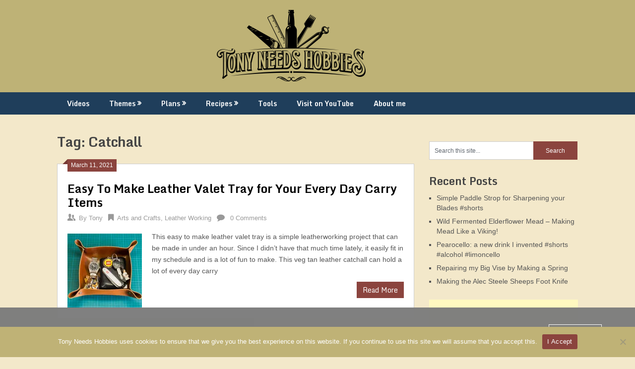

--- FILE ---
content_type: text/html; charset=UTF-8
request_url: https://www.tonyneedshobbies.com/tag/catchall/
body_size: 10335
content:
<!DOCTYPE html>
<html lang="en-US">
<head>
	<meta charset="UTF-8">
	<meta name="viewport" content="width=device-width, initial-scale=1">
	<link rel="profile" href="https://gmpg.org/xfn/11">
	<link rel="pingback" href="https://www.tonyneedshobbies.com/xmlrpc.php">
	<title>Catchall &#8211; Tony Needs Hobbies</title>
<meta name='robots' content='max-image-preview:large' />
<link rel='dns-prefetch' href='//www.googletagmanager.com' />
<link rel='dns-prefetch' href='//stats.wp.com' />
<link rel='dns-prefetch' href='//fonts.googleapis.com' />
<link rel='dns-prefetch' href='//i0.wp.com' />
<link rel='dns-prefetch' href='//c0.wp.com' />
<link rel="alternate" type="application/rss+xml" title="Tony Needs Hobbies &raquo; Feed" href="https://www.tonyneedshobbies.com/feed/" />
<link rel="alternate" type="application/rss+xml" title="Tony Needs Hobbies &raquo; Comments Feed" href="https://www.tonyneedshobbies.com/comments/feed/" />
<link rel="alternate" type="application/rss+xml" title="Tony Needs Hobbies &raquo; Catchall Tag Feed" href="https://www.tonyneedshobbies.com/tag/catchall/feed/" />
<script type="text/javascript">
/* <![CDATA[ */
window._wpemojiSettings = {"baseUrl":"https:\/\/s.w.org\/images\/core\/emoji\/15.0.3\/72x72\/","ext":".png","svgUrl":"https:\/\/s.w.org\/images\/core\/emoji\/15.0.3\/svg\/","svgExt":".svg","source":{"concatemoji":"https:\/\/www.tonyneedshobbies.com\/wp-includes\/js\/wp-emoji-release.min.js?ver=88fba5007d966051b61c5539ae935ef0"}};
/*! This file is auto-generated */
!function(i,n){var o,s,e;function c(e){try{var t={supportTests:e,timestamp:(new Date).valueOf()};sessionStorage.setItem(o,JSON.stringify(t))}catch(e){}}function p(e,t,n){e.clearRect(0,0,e.canvas.width,e.canvas.height),e.fillText(t,0,0);var t=new Uint32Array(e.getImageData(0,0,e.canvas.width,e.canvas.height).data),r=(e.clearRect(0,0,e.canvas.width,e.canvas.height),e.fillText(n,0,0),new Uint32Array(e.getImageData(0,0,e.canvas.width,e.canvas.height).data));return t.every(function(e,t){return e===r[t]})}function u(e,t,n){switch(t){case"flag":return n(e,"\ud83c\udff3\ufe0f\u200d\u26a7\ufe0f","\ud83c\udff3\ufe0f\u200b\u26a7\ufe0f")?!1:!n(e,"\ud83c\uddfa\ud83c\uddf3","\ud83c\uddfa\u200b\ud83c\uddf3")&&!n(e,"\ud83c\udff4\udb40\udc67\udb40\udc62\udb40\udc65\udb40\udc6e\udb40\udc67\udb40\udc7f","\ud83c\udff4\u200b\udb40\udc67\u200b\udb40\udc62\u200b\udb40\udc65\u200b\udb40\udc6e\u200b\udb40\udc67\u200b\udb40\udc7f");case"emoji":return!n(e,"\ud83d\udc26\u200d\u2b1b","\ud83d\udc26\u200b\u2b1b")}return!1}function f(e,t,n){var r="undefined"!=typeof WorkerGlobalScope&&self instanceof WorkerGlobalScope?new OffscreenCanvas(300,150):i.createElement("canvas"),a=r.getContext("2d",{willReadFrequently:!0}),o=(a.textBaseline="top",a.font="600 32px Arial",{});return e.forEach(function(e){o[e]=t(a,e,n)}),o}function t(e){var t=i.createElement("script");t.src=e,t.defer=!0,i.head.appendChild(t)}"undefined"!=typeof Promise&&(o="wpEmojiSettingsSupports",s=["flag","emoji"],n.supports={everything:!0,everythingExceptFlag:!0},e=new Promise(function(e){i.addEventListener("DOMContentLoaded",e,{once:!0})}),new Promise(function(t){var n=function(){try{var e=JSON.parse(sessionStorage.getItem(o));if("object"==typeof e&&"number"==typeof e.timestamp&&(new Date).valueOf()<e.timestamp+604800&&"object"==typeof e.supportTests)return e.supportTests}catch(e){}return null}();if(!n){if("undefined"!=typeof Worker&&"undefined"!=typeof OffscreenCanvas&&"undefined"!=typeof URL&&URL.createObjectURL&&"undefined"!=typeof Blob)try{var e="postMessage("+f.toString()+"("+[JSON.stringify(s),u.toString(),p.toString()].join(",")+"));",r=new Blob([e],{type:"text/javascript"}),a=new Worker(URL.createObjectURL(r),{name:"wpTestEmojiSupports"});return void(a.onmessage=function(e){c(n=e.data),a.terminate(),t(n)})}catch(e){}c(n=f(s,u,p))}t(n)}).then(function(e){for(var t in e)n.supports[t]=e[t],n.supports.everything=n.supports.everything&&n.supports[t],"flag"!==t&&(n.supports.everythingExceptFlag=n.supports.everythingExceptFlag&&n.supports[t]);n.supports.everythingExceptFlag=n.supports.everythingExceptFlag&&!n.supports.flag,n.DOMReady=!1,n.readyCallback=function(){n.DOMReady=!0}}).then(function(){return e}).then(function(){var e;n.supports.everything||(n.readyCallback(),(e=n.source||{}).concatemoji?t(e.concatemoji):e.wpemoji&&e.twemoji&&(t(e.twemoji),t(e.wpemoji)))}))}((window,document),window._wpemojiSettings);
/* ]]> */
</script>
<style id='wp-emoji-styles-inline-css' type='text/css'>

	img.wp-smiley, img.emoji {
		display: inline !important;
		border: none !important;
		box-shadow: none !important;
		height: 1em !important;
		width: 1em !important;
		margin: 0 0.07em !important;
		vertical-align: -0.1em !important;
		background: none !important;
		padding: 0 !important;
	}
</style>
<link rel='stylesheet' id='wp-block-library-css' href='https://c0.wp.com/c/6.5.7/wp-includes/css/dist/block-library/style.min.css' type='text/css' media='all' />
<link rel='stylesheet' id='mediaelement-css' href='https://c0.wp.com/c/6.5.7/wp-includes/js/mediaelement/mediaelementplayer-legacy.min.css' type='text/css' media='all' />
<link rel='stylesheet' id='wp-mediaelement-css' href='https://c0.wp.com/c/6.5.7/wp-includes/js/mediaelement/wp-mediaelement.min.css' type='text/css' media='all' />
<style id='jetpack-sharing-buttons-style-inline-css' type='text/css'>
.jetpack-sharing-buttons__services-list{display:flex;flex-direction:row;flex-wrap:wrap;gap:0;list-style-type:none;margin:5px;padding:0}.jetpack-sharing-buttons__services-list.has-small-icon-size{font-size:12px}.jetpack-sharing-buttons__services-list.has-normal-icon-size{font-size:16px}.jetpack-sharing-buttons__services-list.has-large-icon-size{font-size:24px}.jetpack-sharing-buttons__services-list.has-huge-icon-size{font-size:36px}@media print{.jetpack-sharing-buttons__services-list{display:none!important}}.editor-styles-wrapper .wp-block-jetpack-sharing-buttons{gap:0;padding-inline-start:0}ul.jetpack-sharing-buttons__services-list.has-background{padding:1.25em 2.375em}
</style>
<style id='classic-theme-styles-inline-css' type='text/css'>
/*! This file is auto-generated */
.wp-block-button__link{color:#fff;background-color:#32373c;border-radius:9999px;box-shadow:none;text-decoration:none;padding:calc(.667em + 2px) calc(1.333em + 2px);font-size:1.125em}.wp-block-file__button{background:#32373c;color:#fff;text-decoration:none}
</style>
<style id='global-styles-inline-css' type='text/css'>
body{--wp--preset--color--black: #000000;--wp--preset--color--cyan-bluish-gray: #abb8c3;--wp--preset--color--white: #ffffff;--wp--preset--color--pale-pink: #f78da7;--wp--preset--color--vivid-red: #cf2e2e;--wp--preset--color--luminous-vivid-orange: #ff6900;--wp--preset--color--luminous-vivid-amber: #fcb900;--wp--preset--color--light-green-cyan: #7bdcb5;--wp--preset--color--vivid-green-cyan: #00d084;--wp--preset--color--pale-cyan-blue: #8ed1fc;--wp--preset--color--vivid-cyan-blue: #0693e3;--wp--preset--color--vivid-purple: #9b51e0;--wp--preset--gradient--vivid-cyan-blue-to-vivid-purple: linear-gradient(135deg,rgba(6,147,227,1) 0%,rgb(155,81,224) 100%);--wp--preset--gradient--light-green-cyan-to-vivid-green-cyan: linear-gradient(135deg,rgb(122,220,180) 0%,rgb(0,208,130) 100%);--wp--preset--gradient--luminous-vivid-amber-to-luminous-vivid-orange: linear-gradient(135deg,rgba(252,185,0,1) 0%,rgba(255,105,0,1) 100%);--wp--preset--gradient--luminous-vivid-orange-to-vivid-red: linear-gradient(135deg,rgba(255,105,0,1) 0%,rgb(207,46,46) 100%);--wp--preset--gradient--very-light-gray-to-cyan-bluish-gray: linear-gradient(135deg,rgb(238,238,238) 0%,rgb(169,184,195) 100%);--wp--preset--gradient--cool-to-warm-spectrum: linear-gradient(135deg,rgb(74,234,220) 0%,rgb(151,120,209) 20%,rgb(207,42,186) 40%,rgb(238,44,130) 60%,rgb(251,105,98) 80%,rgb(254,248,76) 100%);--wp--preset--gradient--blush-light-purple: linear-gradient(135deg,rgb(255,206,236) 0%,rgb(152,150,240) 100%);--wp--preset--gradient--blush-bordeaux: linear-gradient(135deg,rgb(254,205,165) 0%,rgb(254,45,45) 50%,rgb(107,0,62) 100%);--wp--preset--gradient--luminous-dusk: linear-gradient(135deg,rgb(255,203,112) 0%,rgb(199,81,192) 50%,rgb(65,88,208) 100%);--wp--preset--gradient--pale-ocean: linear-gradient(135deg,rgb(255,245,203) 0%,rgb(182,227,212) 50%,rgb(51,167,181) 100%);--wp--preset--gradient--electric-grass: linear-gradient(135deg,rgb(202,248,128) 0%,rgb(113,206,126) 100%);--wp--preset--gradient--midnight: linear-gradient(135deg,rgb(2,3,129) 0%,rgb(40,116,252) 100%);--wp--preset--font-size--small: 13px;--wp--preset--font-size--medium: 20px;--wp--preset--font-size--large: 36px;--wp--preset--font-size--x-large: 42px;--wp--preset--spacing--20: 0.44rem;--wp--preset--spacing--30: 0.67rem;--wp--preset--spacing--40: 1rem;--wp--preset--spacing--50: 1.5rem;--wp--preset--spacing--60: 2.25rem;--wp--preset--spacing--70: 3.38rem;--wp--preset--spacing--80: 5.06rem;--wp--preset--shadow--natural: 6px 6px 9px rgba(0, 0, 0, 0.2);--wp--preset--shadow--deep: 12px 12px 50px rgba(0, 0, 0, 0.4);--wp--preset--shadow--sharp: 6px 6px 0px rgba(0, 0, 0, 0.2);--wp--preset--shadow--outlined: 6px 6px 0px -3px rgba(255, 255, 255, 1), 6px 6px rgba(0, 0, 0, 1);--wp--preset--shadow--crisp: 6px 6px 0px rgba(0, 0, 0, 1);}:where(.is-layout-flex){gap: 0.5em;}:where(.is-layout-grid){gap: 0.5em;}body .is-layout-flex{display: flex;}body .is-layout-flex{flex-wrap: wrap;align-items: center;}body .is-layout-flex > *{margin: 0;}body .is-layout-grid{display: grid;}body .is-layout-grid > *{margin: 0;}:where(.wp-block-columns.is-layout-flex){gap: 2em;}:where(.wp-block-columns.is-layout-grid){gap: 2em;}:where(.wp-block-post-template.is-layout-flex){gap: 1.25em;}:where(.wp-block-post-template.is-layout-grid){gap: 1.25em;}.has-black-color{color: var(--wp--preset--color--black) !important;}.has-cyan-bluish-gray-color{color: var(--wp--preset--color--cyan-bluish-gray) !important;}.has-white-color{color: var(--wp--preset--color--white) !important;}.has-pale-pink-color{color: var(--wp--preset--color--pale-pink) !important;}.has-vivid-red-color{color: var(--wp--preset--color--vivid-red) !important;}.has-luminous-vivid-orange-color{color: var(--wp--preset--color--luminous-vivid-orange) !important;}.has-luminous-vivid-amber-color{color: var(--wp--preset--color--luminous-vivid-amber) !important;}.has-light-green-cyan-color{color: var(--wp--preset--color--light-green-cyan) !important;}.has-vivid-green-cyan-color{color: var(--wp--preset--color--vivid-green-cyan) !important;}.has-pale-cyan-blue-color{color: var(--wp--preset--color--pale-cyan-blue) !important;}.has-vivid-cyan-blue-color{color: var(--wp--preset--color--vivid-cyan-blue) !important;}.has-vivid-purple-color{color: var(--wp--preset--color--vivid-purple) !important;}.has-black-background-color{background-color: var(--wp--preset--color--black) !important;}.has-cyan-bluish-gray-background-color{background-color: var(--wp--preset--color--cyan-bluish-gray) !important;}.has-white-background-color{background-color: var(--wp--preset--color--white) !important;}.has-pale-pink-background-color{background-color: var(--wp--preset--color--pale-pink) !important;}.has-vivid-red-background-color{background-color: var(--wp--preset--color--vivid-red) !important;}.has-luminous-vivid-orange-background-color{background-color: var(--wp--preset--color--luminous-vivid-orange) !important;}.has-luminous-vivid-amber-background-color{background-color: var(--wp--preset--color--luminous-vivid-amber) !important;}.has-light-green-cyan-background-color{background-color: var(--wp--preset--color--light-green-cyan) !important;}.has-vivid-green-cyan-background-color{background-color: var(--wp--preset--color--vivid-green-cyan) !important;}.has-pale-cyan-blue-background-color{background-color: var(--wp--preset--color--pale-cyan-blue) !important;}.has-vivid-cyan-blue-background-color{background-color: var(--wp--preset--color--vivid-cyan-blue) !important;}.has-vivid-purple-background-color{background-color: var(--wp--preset--color--vivid-purple) !important;}.has-black-border-color{border-color: var(--wp--preset--color--black) !important;}.has-cyan-bluish-gray-border-color{border-color: var(--wp--preset--color--cyan-bluish-gray) !important;}.has-white-border-color{border-color: var(--wp--preset--color--white) !important;}.has-pale-pink-border-color{border-color: var(--wp--preset--color--pale-pink) !important;}.has-vivid-red-border-color{border-color: var(--wp--preset--color--vivid-red) !important;}.has-luminous-vivid-orange-border-color{border-color: var(--wp--preset--color--luminous-vivid-orange) !important;}.has-luminous-vivid-amber-border-color{border-color: var(--wp--preset--color--luminous-vivid-amber) !important;}.has-light-green-cyan-border-color{border-color: var(--wp--preset--color--light-green-cyan) !important;}.has-vivid-green-cyan-border-color{border-color: var(--wp--preset--color--vivid-green-cyan) !important;}.has-pale-cyan-blue-border-color{border-color: var(--wp--preset--color--pale-cyan-blue) !important;}.has-vivid-cyan-blue-border-color{border-color: var(--wp--preset--color--vivid-cyan-blue) !important;}.has-vivid-purple-border-color{border-color: var(--wp--preset--color--vivid-purple) !important;}.has-vivid-cyan-blue-to-vivid-purple-gradient-background{background: var(--wp--preset--gradient--vivid-cyan-blue-to-vivid-purple) !important;}.has-light-green-cyan-to-vivid-green-cyan-gradient-background{background: var(--wp--preset--gradient--light-green-cyan-to-vivid-green-cyan) !important;}.has-luminous-vivid-amber-to-luminous-vivid-orange-gradient-background{background: var(--wp--preset--gradient--luminous-vivid-amber-to-luminous-vivid-orange) !important;}.has-luminous-vivid-orange-to-vivid-red-gradient-background{background: var(--wp--preset--gradient--luminous-vivid-orange-to-vivid-red) !important;}.has-very-light-gray-to-cyan-bluish-gray-gradient-background{background: var(--wp--preset--gradient--very-light-gray-to-cyan-bluish-gray) !important;}.has-cool-to-warm-spectrum-gradient-background{background: var(--wp--preset--gradient--cool-to-warm-spectrum) !important;}.has-blush-light-purple-gradient-background{background: var(--wp--preset--gradient--blush-light-purple) !important;}.has-blush-bordeaux-gradient-background{background: var(--wp--preset--gradient--blush-bordeaux) !important;}.has-luminous-dusk-gradient-background{background: var(--wp--preset--gradient--luminous-dusk) !important;}.has-pale-ocean-gradient-background{background: var(--wp--preset--gradient--pale-ocean) !important;}.has-electric-grass-gradient-background{background: var(--wp--preset--gradient--electric-grass) !important;}.has-midnight-gradient-background{background: var(--wp--preset--gradient--midnight) !important;}.has-small-font-size{font-size: var(--wp--preset--font-size--small) !important;}.has-medium-font-size{font-size: var(--wp--preset--font-size--medium) !important;}.has-large-font-size{font-size: var(--wp--preset--font-size--large) !important;}.has-x-large-font-size{font-size: var(--wp--preset--font-size--x-large) !important;}
.wp-block-navigation a:where(:not(.wp-element-button)){color: inherit;}
:where(.wp-block-post-template.is-layout-flex){gap: 1.25em;}:where(.wp-block-post-template.is-layout-grid){gap: 1.25em;}
:where(.wp-block-columns.is-layout-flex){gap: 2em;}:where(.wp-block-columns.is-layout-grid){gap: 2em;}
.wp-block-pullquote{font-size: 1.5em;line-height: 1.6;}
</style>
<link rel='stylesheet' id='cookie-notice-front-css' href='https://usercontent.one/wp/www.tonyneedshobbies.com/wp-content/plugins/cookie-notice/css/front.min.css?ver=2.5.11' type='text/css' media='all' />
<link rel='stylesheet' id='oc_cb_css_fr-css' href='https://usercontent.one/wp/www.tonyneedshobbies.com/wp-content/plugins/onecom-themes-plugins/assets/min-css/cookie-banner-frontend.min.css?ver=4.7.5' type='text/css' media='all' />
<link rel='stylesheet' id='ribbon-lite-style-css' href='https://usercontent.one/wp/www.tonyneedshobbies.com/wp-content/themes/ribbon-lite-208-reset/style.css?ver=88fba5007d966051b61c5539ae935ef0' type='text/css' media='all' />
<style id='ribbon-lite-style-inline-css' type='text/css'>

        #site-header { background-image: url('https://usercontent.one/wp/www.tonyneedshobbies.com/wp-content/uploads/2021/03/cropped-BackgroundColor-1.jpg'); }
        #tabber .inside li .meta b,footer .widget li a:hover,.fn a,.reply a,#tabber .inside li div.info .entry-title a:hover, #navigation ul ul a:hover,.single_post a, a:hover, .sidebar.c-4-12 .textwidget a, #site-footer .textwidget a, #commentform a, #tabber .inside li a, .copyrights a:hover, a, .sidebar.c-4-12 a:hover, .top a:hover, footer .tagcloud a:hover { color: #8b443e; }

        .nav-previous a:hover, .nav-next a:hover, #commentform input#submit, #searchform input[type='submit'], .home_menu_item, .primary-navigation a:hover, .post-date-ribbon, .currenttext, .pagination a:hover, .readMore a, .mts-subscribe input[type='submit'], .pagination .current, .woocommerce nav.woocommerce-pagination ul li a:focus, .woocommerce nav.woocommerce-pagination ul li a:hover, .woocommerce nav.woocommerce-pagination ul li span.current, .woocommerce-product-search input[type="submit"], .woocommerce a.button, .woocommerce-page a.button, .woocommerce button.button, .woocommerce-page button.button, .woocommerce input.button, .woocommerce-page input.button, .woocommerce #respond input#submit, .woocommerce-page #respond input#submit, .woocommerce #content input.button, .woocommerce-page #content input.button { background-color: #8b443e; }

        .woocommerce nav.woocommerce-pagination ul li span.current, .woocommerce-page nav.woocommerce-pagination ul li span.current, .woocommerce #content nav.woocommerce-pagination ul li span.current, .woocommerce-page #content nav.woocommerce-pagination ul li span.current, .woocommerce nav.woocommerce-pagination ul li a:hover, .woocommerce-page nav.woocommerce-pagination ul li a:hover, .woocommerce #content nav.woocommerce-pagination ul li a:hover, .woocommerce-page #content nav.woocommerce-pagination ul li a:hover, .woocommerce nav.woocommerce-pagination ul li a:focus, .woocommerce-page nav.woocommerce-pagination ul li a:focus, .woocommerce #content nav.woocommerce-pagination ul li a:focus, .woocommerce-page #content nav.woocommerce-pagination ul li a:focus, .pagination .current, .tagcloud a { border-color: #8b443e; }
        .corner { border-color: transparent transparent #8b443e transparent;}

        .primary-navigation, footer, .readMore a:hover, #commentform input#submit:hover, .featured-thumbnail .latestPost-review-wrapper { background-color: #1f3e5b; }
			
</style>
<link rel='stylesheet' id='theme-slug-fonts-css' href='//fonts.googleapis.com/css?family=Monda%3A400%2C700' type='text/css' media='all' />
<script type="text/javascript" id="cookie-notice-front-js-before">
/* <![CDATA[ */
var cnArgs = {"ajaxUrl":"https:\/\/www.tonyneedshobbies.com\/wp-admin\/admin-ajax.php","nonce":"05936b3000","hideEffect":"none","position":"bottom","onScroll":false,"onScrollOffset":100,"onClick":false,"cookieName":"cookie_notice_accepted","cookieTime":2592000,"cookieTimeRejected":2592000,"globalCookie":false,"redirection":false,"cache":false,"revokeCookies":false,"revokeCookiesOpt":"automatic"};
/* ]]> */
</script>
<script type="text/javascript" src="https://usercontent.one/wp/www.tonyneedshobbies.com/wp-content/plugins/cookie-notice/js/front.min.js?ver=2.5.11" id="cookie-notice-front-js"></script>
<script type="text/javascript" src="https://c0.wp.com/c/6.5.7/wp-includes/js/jquery/jquery.min.js" id="jquery-core-js"></script>
<script type="text/javascript" src="https://c0.wp.com/c/6.5.7/wp-includes/js/jquery/jquery-migrate.min.js" id="jquery-migrate-js"></script>
<script type="text/javascript" src="https://usercontent.one/wp/www.tonyneedshobbies.com/wp-content/themes/ribbon-lite-208-reset/js/customscripts.js?ver=88fba5007d966051b61c5539ae935ef0" id="ribbon-lite-customscripts-js"></script>

<!-- Google tag (gtag.js) snippet added by Site Kit -->
<!-- Google Analytics snippet added by Site Kit -->
<script type="text/javascript" src="https://www.googletagmanager.com/gtag/js?id=GT-5RM8LG7" id="google_gtagjs-js" async></script>
<script type="text/javascript" id="google_gtagjs-js-after">
/* <![CDATA[ */
window.dataLayer = window.dataLayer || [];function gtag(){dataLayer.push(arguments);}
gtag("set","linker",{"domains":["www.tonyneedshobbies.com"]});
gtag("js", new Date());
gtag("set", "developer_id.dZTNiMT", true);
gtag("config", "GT-5RM8LG7");
/* ]]> */
</script>
<link rel="https://api.w.org/" href="https://www.tonyneedshobbies.com/wp-json/" /><link rel="alternate" type="application/json" href="https://www.tonyneedshobbies.com/wp-json/wp/v2/tags/226" /><meta name="generator" content="Site Kit by Google 1.170.0" /><style>[class*=" icon-oc-"],[class^=icon-oc-]{speak:none;font-style:normal;font-weight:400;font-variant:normal;text-transform:none;line-height:1;-webkit-font-smoothing:antialiased;-moz-osx-font-smoothing:grayscale}.icon-oc-one-com-white-32px-fill:before{content:"901"}.icon-oc-one-com:before{content:"900"}#one-com-icon,.toplevel_page_onecom-wp .wp-menu-image{speak:none;display:flex;align-items:center;justify-content:center;text-transform:none;line-height:1;-webkit-font-smoothing:antialiased;-moz-osx-font-smoothing:grayscale}.onecom-wp-admin-bar-item>a,.toplevel_page_onecom-wp>.wp-menu-name{font-size:16px;font-weight:400;line-height:1}.toplevel_page_onecom-wp>.wp-menu-name img{width:69px;height:9px;}.wp-submenu-wrap.wp-submenu>.wp-submenu-head>img{width:88px;height:auto}.onecom-wp-admin-bar-item>a img{height:7px!important}.onecom-wp-admin-bar-item>a img,.toplevel_page_onecom-wp>.wp-menu-name img{opacity:.8}.onecom-wp-admin-bar-item.hover>a img,.toplevel_page_onecom-wp.wp-has-current-submenu>.wp-menu-name img,li.opensub>a.toplevel_page_onecom-wp>.wp-menu-name img{opacity:1}#one-com-icon:before,.onecom-wp-admin-bar-item>a:before,.toplevel_page_onecom-wp>.wp-menu-image:before{content:'';position:static!important;background-color:rgba(240,245,250,.4);border-radius:102px;width:18px;height:18px;padding:0!important}.onecom-wp-admin-bar-item>a:before{width:14px;height:14px}.onecom-wp-admin-bar-item.hover>a:before,.toplevel_page_onecom-wp.opensub>a>.wp-menu-image:before,.toplevel_page_onecom-wp.wp-has-current-submenu>.wp-menu-image:before{background-color:#76b82a}.onecom-wp-admin-bar-item>a{display:inline-flex!important;align-items:center;justify-content:center}#one-com-logo-wrapper{font-size:4em}#one-com-icon{vertical-align:middle}.imagify-welcome{display:none !important;}</style>	<style>img#wpstats{display:none}</style>
			<style type="text/css">
			.site-title,
		.site-description {
			position: absolute;
			clip: rect(1px, 1px, 1px, 1px);
		}
		</style>
	<style type="text/css" id="custom-background-css">
body.custom-background { background-color: #f3e8ca; }
</style>
	<link rel="icon" href="https://i0.wp.com/www.tonyneedshobbies.com/wp-content/uploads/2020/03/cropped-cropped-SiteLogoWordpress-2.png?fit=32%2C32&#038;ssl=1" sizes="32x32" />
<link rel="icon" href="https://i0.wp.com/www.tonyneedshobbies.com/wp-content/uploads/2020/03/cropped-cropped-SiteLogoWordpress-2.png?fit=192%2C192&#038;ssl=1" sizes="192x192" />
<link rel="apple-touch-icon" href="https://i0.wp.com/www.tonyneedshobbies.com/wp-content/uploads/2020/03/cropped-cropped-SiteLogoWordpress-2.png?fit=180%2C180&#038;ssl=1" />
<meta name="msapplication-TileImage" content="https://i0.wp.com/www.tonyneedshobbies.com/wp-content/uploads/2020/03/cropped-cropped-SiteLogoWordpress-2.png?fit=270%2C270&#038;ssl=1" />
</head>

<body data-rsssl=1 class="archive tag tag-catchall tag-226 custom-background cookies-not-set hfeed">
    <div class="main-container">
		<a class="skip-link screen-reader-text" href="#content">Skip to content</a>
		<header id="site-header" role="banner">
			<div class="container clear">
				<div class="site-branding">
																	    <h2 id="logo" class="site-title" itemprop="headline">
								<a href="https://www.tonyneedshobbies.com">Tony Needs Hobbies</a>
							</h2><!-- END #logo -->
							<div class="site-description"></div>
															</div><!-- .site-branding -->
				<div id="media_image-7" class="widget-header"><a href="https://www.tonyneedshobbies.com/"><img width="300" height="144" src="https://i0.wp.com/www.tonyneedshobbies.com/wp-content/uploads/2021/03/logo.png?fit=300%2C144&amp;ssl=1" class="image wp-image-556  attachment-medium size-medium" alt="" style="max-width: 100%; height: auto;" decoding="async" srcset="https://i0.wp.com/www.tonyneedshobbies.com/wp-content/uploads/2021/03/logo.png?w=2668&amp;ssl=1 2668w, https://i0.wp.com/www.tonyneedshobbies.com/wp-content/uploads/2021/03/logo.png?resize=300%2C144&amp;ssl=1 300w, https://i0.wp.com/www.tonyneedshobbies.com/wp-content/uploads/2021/03/logo.png?resize=1024%2C493&amp;ssl=1 1024w, https://i0.wp.com/www.tonyneedshobbies.com/wp-content/uploads/2021/03/logo.png?resize=768%2C370&amp;ssl=1 768w, https://i0.wp.com/www.tonyneedshobbies.com/wp-content/uploads/2021/03/logo.png?resize=1536%2C739&amp;ssl=1 1536w, https://i0.wp.com/www.tonyneedshobbies.com/wp-content/uploads/2021/03/logo.png?resize=2048%2C986&amp;ssl=1 2048w, https://i0.wp.com/www.tonyneedshobbies.com/wp-content/uploads/2021/03/logo.png?w=1356&amp;ssl=1 1356w" sizes="(max-width: 300px) 100vw, 300px" /></a></div>			</div>
			<div class="primary-navigation">
				<a href="#" id="pull" class="toggle-mobile-menu">Menu</a>
				<div class="container clear">
					<nav id="navigation" class="primary-navigation mobile-menu-wrapper" role="navigation">
													<ul id="menu-menubar" class="menu clearfix"><li id="menu-item-154" class="menu-item menu-item-type-custom menu-item-object-custom menu-item-home menu-item-154"><a href="https://www.tonyneedshobbies.com/">Videos</a></li>
<li id="menu-item-147" class="menu-item menu-item-type-post_type menu-item-object-page menu-item-has-children menu-item-147"><a href="https://www.tonyneedshobbies.com/themes/">Themes</a>
<ul class="sub-menu">
	<li id="menu-item-63" class="menu-item menu-item-type-taxonomy menu-item-object-category menu-item-63"><a href="https://www.tonyneedshobbies.com/category/playlists/leatherworking/">Leather Working</a></li>
	<li id="menu-item-64" class="menu-item menu-item-type-taxonomy menu-item-object-category menu-item-64"><a href="https://www.tonyneedshobbies.com/category/playlists/woodworking/">Woodworking</a></li>
	<li id="menu-item-153" class="menu-item menu-item-type-taxonomy menu-item-object-category menu-item-153"><a href="https://www.tonyneedshobbies.com/category/playlists/soap-making/">Soap Making</a></li>
	<li id="menu-item-73" class="menu-item menu-item-type-taxonomy menu-item-object-category menu-item-73"><a href="https://www.tonyneedshobbies.com/category/playlists/beer-and-wine-making/">Beer and Wine Making</a></li>
	<li id="menu-item-634" class="menu-item menu-item-type-taxonomy menu-item-object-category menu-item-634"><a href="https://www.tonyneedshobbies.com/category/playlists/arts-and-crafts/">Arts and Crafts</a></li>
	<li id="menu-item-638" class="menu-item menu-item-type-taxonomy menu-item-object-category menu-item-638"><a href="https://www.tonyneedshobbies.com/category/playlists/knife-making/">Knife Making</a></li>
	<li id="menu-item-635" class="menu-item menu-item-type-taxonomy menu-item-object-category menu-item-635"><a href="https://www.tonyneedshobbies.com/category/playlists/blacksmithing/">Blacksmithing</a></li>
	<li id="menu-item-637" class="menu-item menu-item-type-taxonomy menu-item-object-category menu-item-637"><a href="https://www.tonyneedshobbies.com/category/playlists/gardening/">Gardening</a></li>
	<li id="menu-item-636" class="menu-item menu-item-type-taxonomy menu-item-object-category menu-item-636"><a href="https://www.tonyneedshobbies.com/category/playlists/cooking/">Cooking</a></li>
	<li id="menu-item-152" class="menu-item menu-item-type-taxonomy menu-item-object-category menu-item-152"><a href="https://www.tonyneedshobbies.com/category/playlists/others/">Others</a></li>
</ul>
</li>
<li id="menu-item-160" class="menu-item menu-item-type-post_type menu-item-object-page menu-item-has-children menu-item-160"><a href="https://www.tonyneedshobbies.com/plans/">Plans</a>
<ul class="sub-menu">
	<li id="menu-item-233" class="menu-item menu-item-type-post_type menu-item-object-page menu-item-233"><a href="https://www.tonyneedshobbies.com/plans/woodworking/">Woodworking</a></li>
	<li id="menu-item-351" class="menu-item menu-item-type-post_type menu-item-object-page menu-item-351"><a href="https://www.tonyneedshobbies.com/plans/leatherworking/">Leather working</a></li>
</ul>
</li>
<li id="menu-item-208" class="menu-item menu-item-type-post_type menu-item-object-page menu-item-has-children menu-item-208"><a href="https://www.tonyneedshobbies.com/recipes/">Recipes</a>
<ul class="sub-menu">
	<li id="menu-item-232" class="menu-item menu-item-type-post_type menu-item-object-page menu-item-has-children menu-item-232"><a href="https://www.tonyneedshobbies.com/recipes/beer-and-wine-making/">Beer and Wine Making</a>
	<ul class="sub-menu">
		<li id="menu-item-591" class="menu-item menu-item-type-post_type menu-item-object-page menu-item-591"><a href="https://www.tonyneedshobbies.com/recipes/beer-and-wine-making/neipa-ii-he-041/">NEIPA-II (HE-041)</a></li>
		<li id="menu-item-395" class="menu-item menu-item-type-post_type menu-item-object-page menu-item-395"><a href="https://www.tonyneedshobbies.com/recipes/beer-and-wine-making/neipa-he-040/">NEIPA (HE-040)</a></li>
		<li id="menu-item-300" class="menu-item menu-item-type-post_type menu-item-object-page menu-item-300"><a href="https://www.tonyneedshobbies.com/recipes/beer-and-wine-making/simple-dry-mead/">Simple Dry Mead</a></li>
		<li id="menu-item-309" class="menu-item menu-item-type-post_type menu-item-object-page menu-item-309"><a href="https://www.tonyneedshobbies.com/recipes/beer-and-wine-making/basic-sweet-mead/">Basic Sweet Mead</a></li>
		<li id="menu-item-255" class="menu-item menu-item-type-post_type menu-item-object-page menu-item-255"><a href="https://www.tonyneedshobbies.com/recipes/beer-and-wine-making/sweet-apricot-wine/">Sweet Apricot Wine</a></li>
		<li id="menu-item-746" class="menu-item menu-item-type-post_type menu-item-object-page menu-item-746"><a href="https://www.tonyneedshobbies.com/recipes/beer-and-wine-making/wild-fermented-elderflower-mead/">Wild Fermented Elderflower Mead</a></li>
	</ul>
</li>
	<li id="menu-item-209" class="menu-item menu-item-type-post_type menu-item-object-page menu-item-has-children menu-item-209"><a href="https://www.tonyneedshobbies.com/recipes/soap-making/">Soap Making</a>
	<ul class="sub-menu">
		<li id="menu-item-281" class="menu-item menu-item-type-post_type menu-item-object-page menu-item-281"><a href="https://www.tonyneedshobbies.com/recipes/soap-making/cinnamon-pine-soap/">Cinnamon Pine Soap</a></li>
		<li id="menu-item-276" class="menu-item menu-item-type-post_type menu-item-object-page menu-item-276"><a href="https://www.tonyneedshobbies.com/recipes/soap-making/orange-cedarwood-soap/">Orange Cedarwood Soap</a></li>
		<li id="menu-item-367" class="menu-item menu-item-type-post_type menu-item-object-page menu-item-367"><a href="https://www.tonyneedshobbies.com/recipes/soap-making/vanilla-lard-soap/">Vanilla Lard Soap</a></li>
		<li id="menu-item-489" class="menu-item menu-item-type-post_type menu-item-object-page menu-item-489"><a href="https://www.tonyneedshobbies.com/recipes/soap-making/vanilla-coffe-scrub-soap/">Vanilla Coffe Scrub Soap</a></li>
		<li id="menu-item-646" class="menu-item menu-item-type-post_type menu-item-object-page menu-item-646"><a href="https://www.tonyneedshobbies.com/recipes/soap-making/christmas-soap-cpop/">Christmas Cookie Soap</a></li>
	</ul>
</li>
	<li id="menu-item-441" class="menu-item menu-item-type-post_type menu-item-object-page menu-item-has-children menu-item-441"><a href="https://www.tonyneedshobbies.com/recipes/cooking-and-baking/">Cooking and Baking</a>
	<ul class="sub-menu">
		<li id="menu-item-444" class="menu-item menu-item-type-post_type menu-item-object-page menu-item-444"><a href="https://www.tonyneedshobbies.com/recipes/cooking-and-baking/gooseberry-jam/">Gooseberry Jam</a></li>
		<li id="menu-item-443" class="menu-item menu-item-type-post_type menu-item-object-page menu-item-443"><a href="https://www.tonyneedshobbies.com/recipes/cooking-and-baking/high-pectin-fruits/">High Pectin Fruits</a></li>
		<li id="menu-item-669" class="menu-item menu-item-type-post_type menu-item-object-page menu-item-669"><a href="https://www.tonyneedshobbies.com/recipes/cooking-and-baking/gouda-cheese/">Gouda Cheese</a></li>
		<li id="menu-item-717" class="menu-item menu-item-type-post_type menu-item-object-page menu-item-717"><a href="https://www.tonyneedshobbies.com/recipes/cooking-and-baking/ginger-syrup/">Ginger Syrup</a></li>
	</ul>
</li>
</ul>
</li>
<li id="menu-item-137" class="menu-item menu-item-type-post_type menu-item-object-page menu-item-137"><a href="https://www.tonyneedshobbies.com/tools/">Tools</a></li>
<li id="menu-item-59" class="menu-item menu-item-type-custom menu-item-object-custom menu-item-59"><a href="https://www.youtube.com/channel/UCgjkTkXjyyV4Powhqgu60iA">Visit on YouTube</a></li>
<li id="menu-item-52" class="menu-item menu-item-type-post_type menu-item-object-page menu-item-52"><a href="https://www.tonyneedshobbies.com/about/">About me</a></li>
</ul>											</nav><!-- #site-navigation -->
				</div>
			</div>
		</header><!-- #masthead -->

<div id="page" class="home-page">
	<div id="content" class="article">
		<h1 class="postsby">
			<span>Tag: <span>Catchall</span></span>
		</h1>	
		        <article class="post excerpt">
            <div class="post-date-ribbon"><div class="corner"></div>March 11, 2021</div>
            <header>                        
                <h2 class="title">
                    <a href="https://www.tonyneedshobbies.com/easy-to-make-leather-valet-tray-for-your-every-day-carry-items/" title="Easy To Make Leather Valet Tray for Your Every Day Carry Items" rel="bookmark">Easy To Make Leather Valet Tray for Your Every Day Carry Items</a>
                </h2>
                <div class="post-info">
                    <span class="theauthor"><span><i class="ribbon-icon icon-users"></i></span>By&nbsp;<a href="https://www.tonyneedshobbies.com/author/tony/" title="Posts by Tony" rel="author">Tony</a></span>
                    <span class="featured-cat"><span><i class="ribbon-icon icon-bookmark"></i></span><a href="https://www.tonyneedshobbies.com/category/playlists/arts-and-crafts/" rel="category tag">Arts and Crafts</a>, <a href="https://www.tonyneedshobbies.com/category/playlists/leatherworking/" rel="category tag">Leather Working</a></span>
                    <span class="thecomment"><span><i class="ribbon-icon icon-comment"></i></span>&nbsp;<a href="https://www.tonyneedshobbies.com/easy-to-make-leather-valet-tray-for-your-every-day-carry-items/#respond">0 Comments</a></span>
                </div>
            </header><!--.header-->
                                                <a href="https://www.tonyneedshobbies.com/easy-to-make-leather-valet-tray-for-your-every-day-carry-items/" title="Easy To Make Leather Valet Tray for Your Every Day Carry Items" id="featured-thumbnail">
                        <div class="featured-thumbnail">
                            <img width="150" height="150" src="https://i0.wp.com/www.tonyneedshobbies.com/wp-content/uploads/2021/03/FeaturedImage.jpg?resize=150%2C150&amp;ssl=1" class="attachment-ribbon-lite-featured size-ribbon-lite-featured wp-post-image" alt="" title="" decoding="async" srcset="https://i0.wp.com/www.tonyneedshobbies.com/wp-content/uploads/2021/03/FeaturedImage.jpg?resize=150%2C150&amp;ssl=1 150w, https://i0.wp.com/www.tonyneedshobbies.com/wp-content/uploads/2021/03/FeaturedImage.jpg?zoom=2&amp;resize=150%2C150&amp;ssl=1 300w, https://i0.wp.com/www.tonyneedshobbies.com/wp-content/uploads/2021/03/FeaturedImage.jpg?zoom=3&amp;resize=150%2C150&amp;ssl=1 450w" sizes="(max-width: 150px) 100vw, 150px" />                                                    </div>
                    </a>
                                <div class="post-content">
                    This easy to make leather valet tray is a simple leatherworking project that can be made in under an hour. Since I didn’t have that much time lately, it easily fit in my schedule and is a lot of fun to make. This veg tan leather catchall can hold a lot of every day carry                </div>
                        <div class="readMore">
            <a href="https://www.tonyneedshobbies.com/easy-to-make-leather-valet-tray-for-your-every-day-carry-items/" title="Easy To Make Leather Valet Tray for Your Every Day Carry Items">
                Read More            </a>
        </div>
                            </article>
    	<nav class="navigation posts-navigation" role="navigation">
		<!--Start Pagination-->
        	</nav><!--End Pagination-->
		</div>
	
<aside class="sidebar c-4-12">
	<div id="sidebars" class="sidebar">
		<div class="sidebar_list">
			<div id="search-2" class="widget widget_search"><form method="get" id="searchform" class="search-form" action="https://www.tonyneedshobbies.com" _lpchecked="1">
	<fieldset>
		<input type="text" name="s" id="s" value="Search this site..." onblur="if (this.value == '') {this.value = 'Search this site...';}" onfocus="if (this.value == 'Search this site...') {this.value = '';}" >
		<input type="submit" value="Search" />
	</fieldset>
</form>
</div>
		<div id="recent-posts-2" class="widget widget_recent_entries">
		<h3 class="widget-title">Recent Posts</h3>
		<ul>
											<li>
					<a href="https://www.tonyneedshobbies.com/simple-paddle-strop-for-sharpening-your-blades-shorts/">Simple Paddle Strop for Sharpening your Blades #shorts</a>
									</li>
											<li>
					<a href="https://www.tonyneedshobbies.com/wild-fermented-elderflower-mead/">Wild Fermented Elderflower Mead &#8211; Making Mead Like a Viking!</a>
									</li>
											<li>
					<a href="https://www.tonyneedshobbies.com/pearocello-a-new-drink-i-invented-shorts-alcohol-limoncello/">Pearocello: a new drink I invented #shorts #alcohol #limoncello</a>
									</li>
											<li>
					<a href="https://www.tonyneedshobbies.com/repairing-my-big-vise/">Repairing my Big Vise by Making a Spring</a>
									</li>
											<li>
					<a href="https://www.tonyneedshobbies.com/making-the-alec-steele-sheeps-foot-knife/">Making the Alec Steele Sheeps Foot Knife</a>
									</li>
					</ul>

		</div><div id="custom_html-6" class="widget_text widget widget_custom_html"><div class="textwidget custom-html-widget"><script async src="https://pagead2.googlesyndication.com/pagead/js/adsbygoogle.js"></script>
<!-- InSidebarAdvertentie -->
<ins class="adsbygoogle"
     style="display:block"
     data-ad-client="ca-pub-9535558745393500"
     data-ad-slot="2608555072"
     data-ad-format="auto"
     data-full-width-responsive="true"></ins>
<script>
     (adsbygoogle = window.adsbygoogle || []).push({});
</script></div></div><div id="categories-6" class="widget widget_categories"><h3 class="widget-title">Categories</h3>
			<ul>
					<li class="cat-item cat-item-152"><a href="https://www.tonyneedshobbies.com/category/playlists/arts-and-crafts/">Arts and Crafts</a> (9)
</li>
	<li class="cat-item cat-item-75"><a href="https://www.tonyneedshobbies.com/category/playlists/beer-and-wine-making/">Beer and Wine Making</a> (10)
</li>
	<li class="cat-item cat-item-264"><a href="https://www.tonyneedshobbies.com/category/playlists/blacksmithing/">Blacksmithing</a> (3)
</li>
	<li class="cat-item cat-item-203"><a href="https://www.tonyneedshobbies.com/category/playlists/cooking/">Cooking</a> (5)
</li>
	<li class="cat-item cat-item-106"><a href="https://www.tonyneedshobbies.com/category/playlists/gardening/">Gardening</a> (1)
</li>
	<li class="cat-item cat-item-263"><a href="https://www.tonyneedshobbies.com/category/playlists/knife-making/">Knife Making</a> (4)
</li>
	<li class="cat-item cat-item-69"><a href="https://www.tonyneedshobbies.com/category/playlists/leatherworking/">Leather Working</a> (23)
</li>
	<li class="cat-item cat-item-87"><a href="https://www.tonyneedshobbies.com/category/playlists/others/">Others</a> (20)
</li>
	<li class="cat-item cat-item-71"><a href="https://www.tonyneedshobbies.com/category/playlists/">Playlists</a> (1)
</li>
	<li class="cat-item cat-item-86"><a href="https://www.tonyneedshobbies.com/category/playlists/soap-making/">Soap Making</a> (8)
</li>
	<li class="cat-item cat-item-70"><a href="https://www.tonyneedshobbies.com/category/playlists/woodworking/">Woodworking</a> (14)
</li>
			</ul>

			</div>		</div>
	</div><!--sidebars-->
</aside></div>
	<footer id="site-footer" role="contentinfo">
		<!--start copyrights-->
<div class="copyrights">
    <div class="container">
        <div class="row" id="copyright-note">
            <span><a href="https://www.tonyneedshobbies.com/" title="">Tony Needs Hobbies</a> Copyright &copy; 2026.</span>
            <div class="top">
                                <a href="#top" class="toplink">Back to Top &uarr;</a>
            </div>
        </div>
    </div>
</div>
<!--end copyrights-->
	</footer><!-- #site-footer -->

	<!-- Cookie banner START -->
		<div id="oc_cb_wrapper" class="oc_cb_wrapper fill_grey"> 
			<div class="oc_cb_content">
									<div class="oc_cb_text">
						<p>
							This website uses cookies. By continuing to use this site, you accept our use of cookies.&nbsp;													</p>
					</div>
				
									<div class="oc_cb_btn_wrap">
						<button class="oc_cb_btn" id="oc_cb_btn">Accept</button>
					</div>
							</div>
		</div>
	<!-- Cookie banner END -->
<script type="text/javascript" id="oc_cb_js_fr-js-extra">
/* <![CDATA[ */
var oc_constants = {"ajaxurl":"https:\/\/www.tonyneedshobbies.com\/wp-admin\/admin-ajax.php"};
/* ]]> */
</script>
<script type="text/javascript" src="https://usercontent.one/wp/www.tonyneedshobbies.com/wp-content/plugins/onecom-themes-plugins/assets/min-js/cookie-banner-frontend.min.js?ver=4.7.5" id="oc_cb_js_fr-js"></script>
<script type="text/javascript" src="https://stats.wp.com/e-202603.js" id="jetpack-stats-js" data-wp-strategy="defer"></script>
<script type="text/javascript" id="jetpack-stats-js-after">
/* <![CDATA[ */
_stq = window._stq || [];
_stq.push([ "view", JSON.parse("{\"v\":\"ext\",\"blog\":\"172404096\",\"post\":\"0\",\"tz\":\"1\",\"srv\":\"www.tonyneedshobbies.com\",\"j\":\"1:13.9.1\"}") ]);
_stq.push([ "clickTrackerInit", "172404096", "0" ]);
/* ]]> */
</script>
<script id="ocvars">var ocSiteMeta = {plugins: {"a3e4aa5d9179da09d8af9b6802f861a8": 1,"2c9812363c3c947e61f043af3c9852d0": 1,"b904efd4c2b650207df23db3e5b40c86": 1,"a3fe9dc9824eccbd72b7e5263258ab2c": 1}}</script>
		<!-- Cookie Notice plugin v2.5.11 by Hu-manity.co https://hu-manity.co/ -->
		<div id="cookie-notice" role="dialog" class="cookie-notice-hidden cookie-revoke-hidden cn-position-bottom" aria-label="Cookie Notice" style="background-color: rgba(191,178,118,1);"><div class="cookie-notice-container" style="color: #ffffff"><span id="cn-notice-text" class="cn-text-container">Tony Needs Hobbies uses cookies to ensure that we give you the best experience on this website. If you continue to use this site we will assume that you accept this.</span><span id="cn-notice-buttons" class="cn-buttons-container"><button id="cn-accept-cookie" data-cookie-set="accept" class="cn-set-cookie cn-button" aria-label="I Accept" style="background-color: #8b443e">I Accept</button></span><button type="button" id="cn-close-notice" data-cookie-set="accept" class="cn-close-icon" aria-label="No"></button></div>
			
		</div>
		<!-- / Cookie Notice plugin -->
</body>
</html>


--- FILE ---
content_type: text/html; charset=utf-8
request_url: https://www.google.com/recaptcha/api2/aframe
body_size: 268
content:
<!DOCTYPE HTML><html><head><meta http-equiv="content-type" content="text/html; charset=UTF-8"></head><body><script nonce="jAZ7idUjDMwvrkNZ0U3qsw">/** Anti-fraud and anti-abuse applications only. See google.com/recaptcha */ try{var clients={'sodar':'https://pagead2.googlesyndication.com/pagead/sodar?'};window.addEventListener("message",function(a){try{if(a.source===window.parent){var b=JSON.parse(a.data);var c=clients[b['id']];if(c){var d=document.createElement('img');d.src=c+b['params']+'&rc='+(localStorage.getItem("rc::a")?sessionStorage.getItem("rc::b"):"");window.document.body.appendChild(d);sessionStorage.setItem("rc::e",parseInt(sessionStorage.getItem("rc::e")||0)+1);localStorage.setItem("rc::h",'1768737954552');}}}catch(b){}});window.parent.postMessage("_grecaptcha_ready", "*");}catch(b){}</script></body></html>